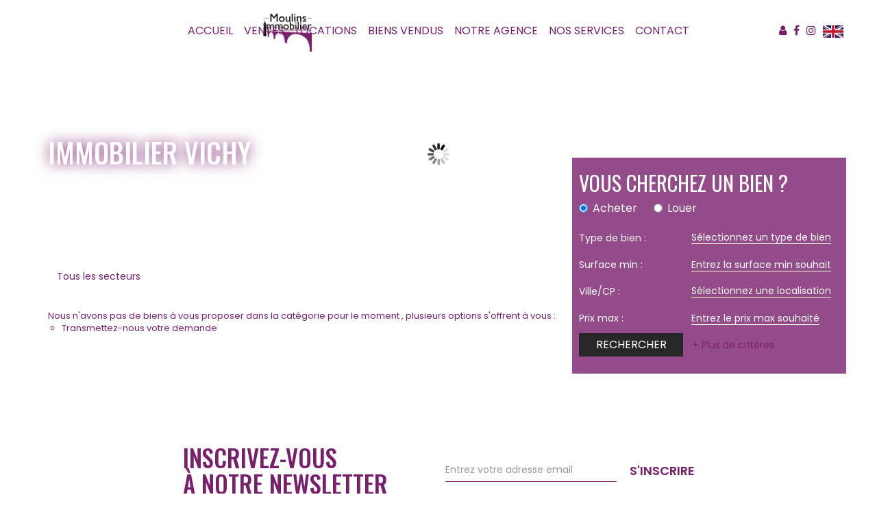

--- FILE ---
content_type: text/html; charset=UTF-8
request_url: https://www.moulinsimmobilier.fr/ville_bien/Vichy_1___/immobilier-vichy.html
body_size: 2329
content:
<!DOCTYPE html>
<html lang="en">
<head>
    <meta charset="utf-8">
    <meta name="viewport" content="width=device-width, initial-scale=1">
    <title></title>
    <style>
        body {
            font-family: "Arial";
        }
    </style>
    <script type="text/javascript">
    window.awsWafCookieDomainList = [];
    window.gokuProps = {
"key":"AQIDAHjcYu/GjX+QlghicBgQ/7bFaQZ+m5FKCMDnO+vTbNg96AEreeKhlQL5RdqfZo1k8DUWAAAAfjB8BgkqhkiG9w0BBwagbzBtAgEAMGgGCSqGSIb3DQEHATAeBglghkgBZQMEAS4wEQQML0g6ftK4WPadBOCdAgEQgDscEGbFH79IadI+fz9h6ZNBFgNKz84/JKcfpY3B71Q1RTb/qzCHOIz3/cGqD5FCl7PffQ9DSm8I51YLQQ==",
          "iv":"CgAHfiJh1AAABq8D",
          "context":"cDTt98oPTIUBFOh2QFI0Qw9XE2DNBWVX8Ew6iHsyvy7puj1uLg27ypRNwyV+aCQJ4grABDUb5sN5pWOI5PTVz7/PQhTy1/ByK/wLYSs3As9vafdQgcXLzyDv8aVAJtE4O2ilAgw/i9qshslSNOXjybwSGB3bFRUPUD1sbCnAR0jRid6MvUC1AHeneS1bcS9IN+5VSeZsxkL73MHVrPkQjOMwn+6BEk4uIA+8Q6y9GZRFZlPh1AxsnttFIK5mWtMBas/XdcsMfqdTeTYElHKLXySEZw8J44aZ/[base64]/6GuWBpCI7vNQQ2KkzBMvTR0RzfNJbZJSOmgM8nxdBF6PmZLYAVljfndqelHylxXpsgrl+D2oMneOQcqSkqpa40UpGdp4OGr5y2pSIbCHbT9D/VZr7Ox5WQSPoZfPGTjKDOmM7AWAPINOuMLyfBtqapjvkNn6czBEC5pjHaOmA3WBQ3dlLzpIfQQ=="
};
    </script>
    <script src="https://7813e45193b3.47e58bb0.eu-west-3.token.awswaf.com/7813e45193b3/28fa1170bc90/1cc501575660/challenge.js"></script>
</head>
<body>
    <div id="challenge-container"></div>
    <script type="text/javascript">
        AwsWafIntegration.saveReferrer();
        AwsWafIntegration.checkForceRefresh().then((forceRefresh) => {
            if (forceRefresh) {
                AwsWafIntegration.forceRefreshToken().then(() => {
                    window.location.reload(true);
                });
            } else {
                AwsWafIntegration.getToken().then(() => {
                    window.location.reload(true);
                });
            }
        });
    </script>
    <noscript>
        <h1>JavaScript is disabled</h1>
        In order to continue, we need to verify that you're not a robot.
        This requires JavaScript. Enable JavaScript and then reload the page.
    </noscript>
</body>
</html>

--- FILE ---
content_type: text/css
request_url: https://www.moulinsimmobilier.fr/templates/template_dumas/catalog/css/home.css
body_size: 6388
content:
.clearfix {
  *zoom: 1;
}
.clearfix:before,
.clearfix:after {
  display: table;
  content: "";
  line-height: 0;
}
.clearfix:after {
  clear: both;
}
.hide-text {
  font: 0/0 a;
  color: transparent;
  text-shadow: none;
  background-color: transparent;
  border: 0;
}
.input-block-level {
  display: block;
  width: 100%;
  min-height: 30px;
  -webkit-box-sizing: border-box;
  -moz-box-sizing: border-box;
  box-sizing: border-box;
}
@font-face {
  font-family: 'Glyphicons Halflings';
  src: url('../../catalog/scripts/bootstrap-3/fonts/glyphicons-halflings-regular.woff') format('woff');
}
#header {
  float: left;
  width: 100%;
  position: relative;
}
#header .header-menu {
  position: fixed;
  top: 0;
  left: 0;
  width: 100%;
  background-color: var(--color-bg);
  z-index: 10;
}
#header .header-menu a {
  text-decoration: none;
}
#header .header-menu .menu-desktop {
  display: unset;
}
#header .header-menu .logo-header,
#header .header-menu .menu,
#header .header-menu .reseaux-sociaux {
  float: left;
  height: 100%;
  text-align: center;
}
#header .header-menu .logo-header .list-links,
#header .header-menu .menu .list-links,
#header .header-menu .reseaux-sociaux .list-links {
  list-style: none;
  padding: 0;
  margin: 0;
  display: flex;
  justify-content: center;
  align-items: center;
  height: 100%;
}
#header .header-menu .logo-header .list-links li,
#header .header-menu .menu .list-links li,
#header .header-menu .reseaux-sociaux .list-links li {
  padding: 0 8px;
  text-transform: uppercase;
  position: relative;
}
#header .header-menu .logo-header .list-links li a,
#header .header-menu .menu .list-links li a,
#header .header-menu .reseaux-sociaux .list-links li a {
  font-size: 16px;
}
#header .header-menu .logo-header .list-links li a .fa,
#header .header-menu .menu .list-links li a .fa,
#header .header-menu .reseaux-sociaux .list-links li a .fa {
  font-size: 1em;
}
#header .header-menu .logo-header .list-links li a:hover,
#header .header-menu .menu .list-links li a:hover,
#header .header-menu .reseaux-sociaux .list-links li a:hover,
#header .header-menu .logo-header .list-links li a:focus,
#header .header-menu .menu .list-links li a:focus,
#header .header-menu .reseaux-sociaux .list-links li a:focus,
#header .header-menu .logo-header .list-links li a a.active,
#header .header-menu .menu .list-links li a a.active,
#header .header-menu .reseaux-sociaux .list-links li a a.active {
  text-shadow: 0px 0px 0.8px var(--color-2);
}
#header .header-menu .logo-header .list-links li a img,
#header .header-menu .menu .list-links li a img,
#header .header-menu .reseaux-sociaux .list-links li a img {
  height: 2.5rem;
  width: 2.5rem;
}
#header .header-menu .logo-header .list-links li a img.logo-lang,
#header .header-menu .menu .list-links li a img.logo-lang,
#header .header-menu .reseaux-sociaux .list-links li a img.logo-lang {
  height: auto;
  width: 30px;
}
#header .header-menu .logo-header .list-links li > ul,
#header .header-menu .menu .list-links li > ul,
#header .header-menu .reseaux-sociaux .list-links li > ul {
  display: none;
}
#header .header-menu .logo-header .list-links li:hover > ul,
#header .header-menu .menu .list-links li:hover > ul,
#header .header-menu .reseaux-sociaux .list-links li:hover > ul,
#header .header-menu .logo-header .list-links li:focus > ul,
#header .header-menu .menu .list-links li:focus > ul,
#header .header-menu .reseaux-sociaux .list-links li:focus > ul,
#header .header-menu .logo-header .list-links li.active > ul,
#header .header-menu .menu .list-links li.active > ul,
#header .header-menu .reseaux-sociaux .list-links li.active > ul {
  display: block;
}
#header .header-menu .logo-header .list-links li ul,
#header .header-menu .menu .list-links li ul,
#header .header-menu .reseaux-sociaux .list-links li ul {
  list-style: none;
  margin: 0;
  padding: 0;
}
#header .header-menu .logo-header .list-links li ul li,
#header .header-menu .menu .list-links li ul li,
#header .header-menu .reseaux-sociaux .list-links li ul li {
  text-align: left;
  background-color: var(--color-2-80);
  padding: 5px 8px;
  text-transform: initial;
  -webkit-transition: all 0.3s ease;
  -moz-transition: all 0.3s ease;
  -ms-transition: all 0.3s ease;
  -o-transition: all 0.3s ease;
  transition: all 0.3s ease;
}
#header .header-menu .logo-header .list-links li ul li a,
#header .header-menu .menu .list-links li ul li a,
#header .header-menu .reseaux-sociaux .list-links li ul li a {
  white-space: nowrap;
  color: var(--color-btn);
  -webkit-transition: all 0.3s ease;
  -moz-transition: all 0.3s ease;
  -ms-transition: all 0.3s ease;
  -o-transition: all 0.3s ease;
  transition: all 0.3s ease;
}
#header .header-menu .logo-header .list-links li ul li:hover,
#header .header-menu .menu .list-links li ul li:hover,
#header .header-menu .reseaux-sociaux .list-links li ul li:hover,
#header .header-menu .logo-header .list-links li ul li:focus,
#header .header-menu .menu .list-links li ul li:focus,
#header .header-menu .reseaux-sociaux .list-links li ul li:focus,
#header .header-menu .logo-header .list-links li ul li.active,
#header .header-menu .menu .list-links li ul li.active,
#header .header-menu .reseaux-sociaux .list-links li ul li.active {
  background-color: var(--color-btn);
}
#header .header-menu .logo-header .list-links li ul li:hover > a,
#header .header-menu .menu .list-links li ul li:hover > a,
#header .header-menu .reseaux-sociaux .list-links li ul li:hover > a,
#header .header-menu .logo-header .list-links li ul li:focus > a,
#header .header-menu .menu .list-links li ul li:focus > a,
#header .header-menu .reseaux-sociaux .list-links li ul li:focus > a,
#header .header-menu .logo-header .list-links li ul li.active > a,
#header .header-menu .menu .list-links li ul li.active > a,
#header .header-menu .reseaux-sociaux .list-links li ul li.active > a {
  color: var(--color-2);
}
#header .header-menu .logo-header .list-links > li > ul,
#header .header-menu .menu .list-links > li > ul,
#header .header-menu .reseaux-sociaux .list-links > li > ul {
  position: absolute;
  top: 100%;
  left: 0;
}
#header .header-menu .logo-header .list-links > li > ul li > ul,
#header .header-menu .menu .list-links > li > ul li > ul,
#header .header-menu .reseaux-sociaux .list-links > li > ul li > ul {
  position: absolute;
  top: 0;
  right: 100%;
}
#header .header-menu .logo-header,
#header .header-menu .reseaux-sociaux {
  width: 15%;
}
#header .header-menu .reseaux-sociaux .list-links li {
  padding: 0 5px;
}
#header .header-menu .logo-header .logo-main {
  height: 100%;
  padding: 10px;
  object-fit: contain;
  -o-object-fit: contain;
  object-position: center;
  -o-object-position: center;
}
#header .header-menu .menu {
  width: 70%;
}
#header .header-menu #menu_mobile {
  height: 0;
  overflow: hidden;
  position: absolute;
  top: 100%;
  left: 0;
  padding: 0;
  width: 100%;
  background: var(--color-3);
  padding: 0 20px;
  -webkit-transition: all 0.3s ease;
  -moz-transition: all 0.3s ease;
  -ms-transition: all 0.3s ease;
  -o-transition: all 0.3s ease;
  transition: all 0.3s ease;
}
#header .header-menu #menu_mobile.menu-burger {
  left: auto;
  right: 0;
  width: 20%;
}
#header .header-menu #menu_mobile .menu {
  height: auto;
  width: 100%;
}
#header .header-menu #menu_mobile .menu .list-links {
  flex-direction: column;
  justify-content: center;
}
#header .header-menu #menu_mobile .menu .list-links li {
  padding: 8px 0;
  width: 100%;
}
#header .header-menu #menu_mobile .menu .list-links li a {
  font-size: 16px;
}
#header .header-menu #menu_mobile .menu .list-links > li > ul {
  position: relative;
  display: block;
  top: 0;
}
#header .header-menu #menu_mobile .menu .list-links > li > ul li {
  background: transparent;
  text-align: center;
  padding: 3px 0;
}
#header .header-menu #menu_mobile .menu .list-links > li > ul li a {
  color: var(--color-1);
  font-size: 13px;
}
#header .header-menu #menu_mobile .menu .list-links > li > ul li > ul {
  position: relative;
  display: block;
  top: 0;
  left: 0;
  right: 0;
}
#header .header-menu #menu_mobile .reseaux-sociaux {
  height: auto;
  padding: 15px 0;
  width: 100%;
}
#header .header-menu #menu_mobile .reseaux-sociaux .list-links {
  justify-content: center;
}
#header .header-menu #menu_mobile .reseaux-sociaux .list-links li a {
  font-size: 16px;
}
#header .header-menu #menu_mobile .reseaux-sociaux .list-links li a .logo-lang {
  width: 30px;
}
#header .header-menu #menu_mobile.active {
  padding: 20px;
  overflow: auto;
}
#header #box_slider_header {
  float: left;
  width: 100%;
  height: 270px;
  position: relative;
  display: flex;
  justify-content: center;
  align-items: center;
}
#header #box_slider_header #video_header {
  height: 100%;
  width: 100%;
  position: absolute;
  top: 0;
  z-index: -1;
  left: 0;
  object-fit: cover;
  -o-object-fit: cover;
  object-position: center;
  -o-object-position: center;
}
#header #box_slider_header .slider-top {
  height: 100%;
  width: 100%;
  position: absolute;
  top: 0;
  z-index: -2;
  left: 0;
}
#header #box_slider_header .slider-top .bx-wrapper {
  height: 100%;
  margin: 0;
}
#header #box_slider_header .slider-top .bx-wrapper .bx-viewport {
  -moz-box-shadow: none;
  -webkit-box-shadow: none;
  box-shadow: none;
  border: 0;
  left: 0;
  background: transparent;
  height: 100% !important;
  min-height: 100%;
  max-height: 100%;
}
#header #box_slider_header .slider-top .bx-wrapper .bx-viewport #slider_header {
  height: 100%;
}
#header #box_slider_header .slider-top .bx-wrapper .bx-viewport #slider_header .slider-item {
  height: 100%;
}
#header #box_slider_header .slider-top .bx-wrapper .bx-viewport #slider_header .slider-item img {
  height: 100%;
  width: 100%;
  object-fit: cover;
  -o-object-fit: cover;
  object-position: center;
  -o-object-position: center;
}
#header #box_slider_header .header-home {
  float: left;
  width: 100%;
}
#header #box_slider_header .header-home .left-bloc {
  float: left;
  width: 60%;
  color: var(--color-titre);
}
#header #box_slider_header .header-home .left-bloc h1 {
  float: left;
  width: 100%;
  margin-top: 0;
  margin-bottom: 10px;
  font-size: 80px;
  font-family: var(--font-2);
  font-weight: 400;
  text-transform: uppercase;
  position: relative;
  text-shadow: 0 0px 20px var(--color-1-60);
}
#header #box_slider_header .header-home .left-bloc h2 {
  float: left;
  width: 100%;
  font-weight: 400;
  margin-top: 0;
  margin-bottom: 20px;
  text-shadow: 0 0px 20px var(--color-1-60);
}
#header #box_slider_header .header-home .left-bloc .opinion-system,
#header #box_slider_header .header-home .left-bloc .meilleur-agent {
  display: inline-block;
  width: 180px;
  vertical-align: middle;
  margin-right: 15px;
}
#header #box_slider_header .header-home .right-bloc {
  float: left;
  width: 40%;
  padding-left: 20px;
}
#header #box_slider_header .box-search-inter {
  position: absolute;
  right: -10px;
  width: 400px;
  top: 60%;
  z-index: 1;
}
#header .menu-mobile {
  width: 50%;
  height: 100%;
  float: left;
  padding: 10px;
}
#header .menu-mobile.menu-burger {
  width: 85%;
  text-transform: uppercase;
  font-size: 16px;
}
#header .menu-mobile.menu-burger #burger_mobile {
  width: 130px;
}
#header .menu-mobile.menu-burger #burger_mobile:hover {
  cursor: pointer;
}
#header .menu-mobile.menu-burger #burger_mobile .square-burger {
  margin-left: 22px;
}
#header .menu-mobile #burger_mobile {
  float: right;
  height: 100%;
  width: 60px;
  padding: 5px;
  display: flex;
  align-items: center;
  justify-content: center;
}
#header .menu-mobile #burger_mobile .square-burger {
  height: 50px;
  max-height: 100%;
  width: 100%;
  display: grid;
  grid-template-columns: 33% 33% 33%;
  padding: 6px;
  cursor: pointer;
}
#header .menu-mobile #burger_mobile .square-burger span {
  height: 40%;
  width: 40%;
  margin-left: 30%;
  margin-top: 30%;
  display: block;
  background-color: var(--color-1);
  position: relative;
  -webkit-transition: all 0.3s ease;
  -moz-transition: all 0.3s ease;
  -ms-transition: all 0.3s ease;
  -o-transition: all 0.3s ease;
  transition: all 0.3s ease;
}
#header .menu-mobile #burger_mobile .square-burger span:nth-of-type(even) {
  background-color: var(--color-2);
}
#header .menu-mobile #burger_mobile .square-burger span:nth-child(1),
#header .menu-mobile #burger_mobile .square-burger span:nth-child(7) {
  top: 0;
  left: 0;
}
#header .menu-mobile #burger_mobile .square-burger span:nth-child(3),
#header .menu-mobile #burger_mobile .square-burger span:nth-child(9) {
  top: 0;
  right: 0;
}
#header .menu-mobile #burger_mobile.active .square-burger span:nth-of-type(even) {
  opacity: 0;
}
#header .menu-mobile #burger_mobile.active .square-burger span:nth-child(1),
#header .menu-mobile #burger_mobile.active .square-burger span:nth-child(3),
#header .menu-mobile #burger_mobile.active .square-burger span:nth-child(7),
#header .menu-mobile #burger_mobile.active .square-burger span:nth-child(9) {
  width: 20px;
  height: 25%;
}
#header .menu-mobile #burger_mobile.active .square-burger span:nth-child(1),
#header .menu-mobile #burger_mobile.active .square-burger span:nth-child(9) {
  -moz-transform: rotate(45deg);
  -webkit-transform: rotate(45deg);
  -o-transform: rotate(45deg);
  -ms-transform: rotate(45deg);
  transform: rotate(45deg);
}
#header .menu-mobile #burger_mobile.active .square-burger span:nth-child(3),
#header .menu-mobile #burger_mobile.active .square-burger span:nth-child(7) {
  -moz-transform: rotate(-45deg);
  -webkit-transform: rotate(-45deg);
  -o-transform: rotate(-45deg);
  -ms-transform: rotate(-45deg);
  transform: rotate(-45deg);
}
#header .menu-mobile #burger_mobile.active .square-burger span:nth-child(1) {
  top: 5px;
  left: -3px;
}
#header .menu-mobile #burger_mobile.active .square-burger span:nth-child(3) {
  top: 5px;
  right: 12px;
}
#header .menu-mobile #burger_mobile.active .square-burger span:nth-child(7) {
  top: -5px;
  left: -2px;
}
#header .menu-mobile #burger_mobile.active .square-burger span:nth-child(9) {
  top: -5px;
  right: 13px;
}
.page_home #header #box_slider_header {
  height: 750px;
}
#box_search {
  float: left;
  width: 100%;
}
#box_search .search-form {
  color: var(--color-3);
  float: left;
  width: 100%;
  background-color: var(--color-1-80);
  padding: 20px 30px;
  position: relative;
}
#box_search .search-form h2 {
  float: left;
  width: 100%;
  font-size: 30px;
  margin-top: 0;
  margin-bottom: 10px;
  font-family: var(--font-2);
  font-weight: 400;
  text-transform: uppercase;
}
#box_search .search-form .list-inputs {
  float: left;
  width: 100%;
}
#box_search .search-form .list-inputs .input-search {
  float: left;
  width: 100%;
  margin-bottom: 5px;
}
#box_search .search-form .list-inputs .input-search .text,
#box_search .search-form .list-inputs .input-search .input {
  float: left;
}
#box_search .search-form .list-inputs .input-search .text {
  width: 40%;
  padding: 7px 0px;
}
#box_search .search-form .list-inputs .input-search .input {
  width: 60%;
}
#box_search .search-form .list-inputs .input-search .input select.form-control {
  color: var(--color-3);
  text-decoration: underline;
}
#box_search .search-form .list-inputs .input-search .input select.form-control option {
  color: var(--color-1);
}
#box_search .search-form .list-inputs .input-search .input .form-control {
  border: 0;
  color: var(--color-1);
  font-size: 12px;
}
#box_search .search-form .list-inputs .input-search .input .form-control:focus {
  outline: 0;
  -webkit-box-shadow: none;
  box-shadow: none;
}
#box_search .search-form .list-inputs .input-search .input .form-control[type="text"] {
  color: var(--color-3);
}
#box_search .search-form .list-inputs .input-search .input .form-control[type="text"]::placeholder {
  color: var(--color-3);
  text-decoration: underline;
  text-underline-position: under;
}
#box_search .search-form .list-inputs .input-search .input .form-control.bootstrap-select > .btn {
  padding: 6px 12px;
}
#box_search .search-form .list-inputs .input-search .input .form-control.bootstrap-select > .btn .caret {
  display: none;
}
#box_search .search-form .list-inputs .input-search .input .form-control.bootstrap-select > .btn .filter-option {
  color: var(--color-3);
  font-size: 12px;
  text-decoration: underline;
  text-underline-position: under;
}
#box_search .search-form .list-inputs .input-search .input .form-control.bootstrap-select .dropdown-menu li span {
  float: unset;
  padding: 0;
  width: auto;
}
#box_search .search-form .list-inputs .input-search .radio-inline {
  font-size: 16px;
  margin-bottom: 10px;
}
#box_search .search-form .list-inputs .input-search .radio-inline:not(:last-child) {
  margin-right: 10px;
}
#box_search .search-form .list-inputs .input-search.input-submit .submit-button,
#box_search .search-form .list-inputs .input-search.input-submit .more-criteria {
  display: inline-block;
  vertical-align: middle;
}
#box_search .search-form .list-inputs .input-search.input-submit .submit-button {
  width: 40%;
  text-transform: uppercase;
  font-size: 16px;
  margin-right: 10px;
}
#box_search .search-form .list-inputs .input-search.input-submit .submit-button:hover,
#box_search .search-form .list-inputs .input-search.input-submit .submit-button:focus,
#box_search .search-form .list-inputs .input-search.input-submit .submit-button.active {
  background-color: var(--color-3);
  color: var(--color-1);
}
#box_search .search-form .list-inputs .input-search.input-submit .more-criteria {
  cursor: pointer;
}
#box_search .search-form .list-toggle-inputs {
  display: none;
  position: absolute;
  top: 100%;
  left: 0;
  z-index: 1;
  min-width: 100%;
}
#box_search .search-form .list-toggle-inputs .list-inputs {
  background-color: var(--color-1-80);
  padding: 0 30px 30px;
}
.entry-header .page-header {
  border: 0;
  margin: 0;
  padding: 0;
  text-transform: uppercase;
  color: var(--color-titre);
  text-shadow: 0 0px 20px var(--color-1);
  font-family: var(--font-2);
  font-size: 40px;
}
.entry-header .page-header::after {
  content: ' ';
  display: block;
  height: 50px;
  width: 400px;
  float: right;
}
.breadcrumb {
  background: transparent;
  margin-bottom: 0;
  padding-left: 0;
  font-size: 12px;
}
.breadcrumb > li {
  vertical-align: middle;
}
.breadcrumb > li + li:before {
  padding: 0 3px;
  content: "\007c";
}
body {
  color: var(--color-1);
  font-size: 14px;
  font-family: var(--font-1);
  background-color: var(--color-bg);
}
#box_home_content {
  float: left;
  width: 100%;
  margin-bottom: 120px;
}
#box_home_content [class^="box-content-"] {
  float: left;
  width: 100%;
  position: relative;
}
#box_home_content [class^="box-content-"] .visuel-box {
  position: relative;
}
#box_home_content [class^="box-content-"] .visuel-box img {
  height: 100%;
  width: 100%;
  object-fit: cover;
  -o-object-fit: cover;
  object-position: center;
  -o-object-position: center;
}
#box_home_content [class^="box-content-"] .text-box {
  position: absolute;
  padding: 40px 50px 80px;
  max-width: 100%;
  background-color: var(--color-3);
  width: 500px;
}
#box_home_content [class^="box-content-"] .text-box h2 {
  float: left;
  width: 100%;
  text-transform: uppercase;
  margin-top: 0;
  margin-bottom: 20px;
  font-size: 30px;
  font-family: var(--font-2);
  line-height: 1.2em;
}
#box_home_content [class^="box-content-"] .text-box .content {
  float: left;
  width: 100%;
  font-size: 16px;
}
#box_home_content [class^="box-content-"] .text-box .link-box {
  position: absolute;
  bottom: 30px;
  right: -30px;
}
#box_home_content [class^="box-content-"] .text-box .link-box .btn.btn-primary {
  text-transform: uppercase;
  padding: 10px 20px;
}
#box_home_content .box-content-1 .visuel-box {
  width: 50%;
  display: block;
  margin: auto;
  max-width: 100%;
}
#box_home_content .box-content-1 .text-box {
  top: -90px;
  left: -70px;
}
#box_home_content .box-content-1 .text-box #box_jestimmo .jestimo_label img {
  width: 40px;
  height: auto;
  margin-right: 7px;
}
#box_home_content .box-content-2 .visuel-box {
  float: left;
  width: 100%;
  height: 700px;
}
#box_home_content .box-content-2 .text-box {
  top: -70px;
  right: 20%;
}
#box_home_content .box-content-3 {
  margin-bottom: 20px;
}
#box_home_content .box-content-3 .visuel-box {
  margin-top: -70px;
  width: 60%;
  display: block;
  margin: auto;
  max-width: 100%;
}
#box_home_content .box-content-3 .text-box {
  bottom: -90px;
  left: 70px;
  padding: 40px;
}
#box_home_content .box-content-3 .text-box .link-box {
  top: calc(100% - 30px);
}
#box_home_selection {
  float: left;
  width: 100%;
  position: relative;
  margin-bottom: 30px;
}
#box_home_selection h2 {
  float: left;
  width: 100%;
  margin-top: 0;
  text-align: center;
  font-family: var(--font-2);
  line-height: 1em;
  margin-bottom: 30px;
  text-transform: uppercase;
  font-size: 40px;
}
#box_home_selection .container-slider-selection {
  float: left;
  width: 100%;
  margin-bottom: 30px;
}
#box_home_selection .container-slider-selection .bx-wrapper {
  min-width: 100%;
  margin: 0;
}
#box_home_selection .container-slider-selection .bx-wrapper .bx-viewport {
  -moz-box-shadow: none;
  -webkit-box-shadow: none;
  box-shadow: none;
  border: 0;
  left: 0;
  background: transparent;
}
#box_home_selection .container-slider-selection #slider_selection .item-slider .cell-product {
  float: left;
  width: 100%;
  position: relative;
  margin-bottom: 40px;
}
#box_home_selection .container-slider-selection #slider_selection .item-slider .cell-product a {
  text-decoration: none;
}
#box_home_selection .container-slider-selection #slider_selection .item-slider .cell-product:hover .infos-product,
#box_home_selection .container-slider-selection #slider_selection .item-slider .cell-product:focus .infos-product,
#box_home_selection .container-slider-selection #slider_selection .item-slider .cell-product.active .infos-product {
  padding-bottom: 40px;
}
#box_home_selection .container-slider-selection #slider_selection .item-slider .cell-product:hover .infos-product .product-name,
#box_home_selection .container-slider-selection #slider_selection .item-slider .cell-product:focus .infos-product .product-name,
#box_home_selection .container-slider-selection #slider_selection .item-slider .cell-product.active .infos-product .product-name,
#box_home_selection .container-slider-selection #slider_selection .item-slider .cell-product:hover .infos-product .product-localisation,
#box_home_selection .container-slider-selection #slider_selection .item-slider .cell-product:focus .infos-product .product-localisation,
#box_home_selection .container-slider-selection #slider_selection .item-slider .cell-product.active .infos-product .product-localisation {
  color: var(--color-2);
}
#box_home_selection .container-slider-selection #slider_selection .item-slider .cell-product .photo-product {
  height: 320px;
  width: 100%;
  position: relative;
}
#box_home_selection .container-slider-selection #slider_selection .item-slider .cell-product .photo-product .photo {
  height: 100%;
  width: 100%;
  object-fit: cover;
  -o-object-fit: cover;
  object-position: center;
  -o-object-position: center;
}
#box_home_selection .container-slider-selection #slider_selection .item-slider .cell-product .photo-product .btn-selection {
  position: absolute;
  top: 10px;
  right: 10px;
  font-size: 25px;
}
#box_home_selection .container-slider-selection #slider_selection .item-slider .cell-product .photo-product .picto-product {
  position: absolute;
  left: 0;
  top: 10px;
  padding: 5px 10px;
  color: var(--color-btn);
  background-color: var(--color-2);
  font-family: var(--font-2);
  text-transform: uppercase;
}
#box_home_selection .container-slider-selection #slider_selection .item-slider .cell-product .infos-product {
  position: absolute;
  bottom: -30px;
  left: 20px;
  background-color: var(--color-3);
  padding: 10px 20px;
  max-width: calc(90% - 20px);
  -webkit-transition: all 0.3s ease;
  -moz-transition: all 0.3s ease;
  -ms-transition: all 0.3s ease;
  -o-transition: all 0.3s ease;
  transition: all 0.3s ease;
}
#box_home_selection .container-slider-selection #slider_selection .item-slider .cell-product .infos-product .product-name {
  font-family: var(--font-2);
  color: var(--color-1);
  font-size: 25px;
  margin-bottom: 5px;
  white-space: nowrap;
  overflow: hidden;
  text-overflow: ellipsis;
}
#box_home_selection .container-slider-selection #slider_selection .item-slider .cell-product .infos-product .product-localisation {
  margin-bottom: 5px;
}
#box_home_selection .container-slider-selection #slider_selection .item-slider .cell-product .infos-product .product-price {
  color: var(--color-2);
  font-size: 16px;
  font-weight: 500;
}
#box_home_selection .controls-slider-selection {
  position: absolute;
  bottom: 0;
  right: 5%;
}
#box_home_selection .controls-slider-selection .btn-prev,
#box_home_selection .controls-slider-selection .btn-next {
  display: inline-block;
  vertical-align: middle;
  margin-left: 10px;
  font-size: 25px;
  cursor: pointer;
  color: var(--color-1);
}
#box_home_selection .controls-slider-selection .btn-prev .fa,
#box_home_selection .controls-slider-selection .btn-next .fa {
  line-height: 1em;
}
#box_home_selection .link-selection {
  float: left;
  width: 100%;
  text-align: center;
}
#box_home_selection .link-selection .btn.btn-primary {
  text-transform: uppercase;
}
#box_newsletter {
  float: left;
  width: 100%;
  text-align: center;
  padding: 30px 15px;
}
#box_newsletter h2,
#box_newsletter .col-email,
#box_newsletter .btn-submit {
  display: inline-block;
  vertical-align: middle;
}
#box_newsletter h2 {
  margin: 0;
  text-align: left;
  margin-right: 80px;
  text-transform: uppercase;
  font-family: var(--font-2);
  font-size: 35px;
}
#box_newsletter .col-email {
  margin-right: 15px;
}
#box_newsletter .col-email .alert {
  margin-bottom: 10px;
  padding: 8px 10px;
}
#box_newsletter .col-email input[type="text"] {
  width: 250px;
  border: 0;
  color: var(--color-1);
  padding: 0;
  border-bottom: 1px solid var(--color-1);
}
#box_newsletter .btn-submit {
  cursor: pointer;
  text-transform: uppercase;
  font-weight: 600;
  font-size: 18px;
  -webkit-transition: all 0.3s ease;
  -moz-transition: all 0.3s ease;
  -ms-transition: all 0.3s ease;
  -o-transition: all 0.3s ease;
  transition: all 0.3s ease;
}
#box_newsletter .btn-submit:hover,
#box_newsletter .btn-submit:focus,
#box_newsletter .btn-submit.active {
  color: var(--color-2);
}
#box_newsletter .mentions-rgpd {
  font-size: 10px;
  margin-top: 15px;
}
a {
  color: var(--color-1);
  -webkit-transition: all 0.3s ease;
  -moz-transition: all 0.3s ease;
  -ms-transition: all 0.3s ease;
  -o-transition: all 0.3s ease;
  transition: all 0.3s ease;
}
a:hover,
a:focus,
a a.active {
  color: var(--color-2);
}
.btn.btn-primary {
  background-color: var(--color-2);
  color: var(--color-btn);
  border-radius: 0;
  -webkit-transition: all 0.3s ease;
  -moz-transition: all 0.3s ease;
  -ms-transition: all 0.3s ease;
  -o-transition: all 0.3s ease;
  transition: all 0.3s ease;
  border: 0;
}
.btn.btn-primary:hover,
.btn.btn-primary:focus,
.btn.btn-primary.active {
  background-color: var(--color-btn);
  color: var(--color-2);
}
::selection {
  background-color: var(--color-1);
  color: var(--color-3);
}
::-moz-selection {
  background-color: var(--color-1);
  color: var(--color-3);
}
.form-control {
  background: transparent;
  border-radius: 0;
  -webkit-box-shadow: none;
  box-shadow: none;
  color: var(--color-1);
}
.form-control.bootstrap-select {
  border-radius: 0;
}
.form-control.bootstrap-select.open > .btn {
  background-color: transparent;
  border: 0;
}
.form-control.bootstrap-select > .btn {
  border-radius: 0;
  background: transparent;
  border: 0;
}
.form-control > option {
  background-color: var(--color-bg);
}
.page_products_print .contain_title img {
  object-fit: contain;
  -o-object-fit: contain;
  object-position: left;
  -o-object-position: left;
}
#box_home_temoignages {
  padding: 100px 0;
  margin-bottom: 30px;
  float: left;
  width: 100%;
  position: relative;
  background-color: var(--color-3);
}
#box_home_temoignages .visuel-temoignages {
  position: absolute;
  top: 50%;
  left: 50%;
  transform: translate(-50%, -50%);
}
#box_home_temoignages .visuel-temoignages.container {
  height: 160%;
  width: 75vw;
}
#box_home_temoignages .visuel-temoignages img {
  height: 100%;
  width: 100%;
  object-fit: cover;
  -o-object-fit: cover;
  object-position: center;
  -o-object-position: center;
}
#box_home_temoignages .iframe-temoignages {
  display: none;
}
#box_home_temoignages .container {
  display: flex;
  flex-direction: column;
  align-items: center;
}
#box_home_temoignages .container .row {
  display: flex;
  min-height: 440px;
  width: 85vw;
  align-items: center;
  flex-direction: column;
  justify-content: space-between;
}
#box_home_temoignages .container .row::before,
#box_home_temoignages .container .row::after {
  display: unset;
  content: unset;
}
#box_home_temoignages h2 {
  font-size: 30px;
  font-weight: 400;
  margin-bottom: 40px;
  display: block;
  text-align: center;
}
#box_home_temoignages .container-slider-temoignages {
  float: left;
  width: 100%;
}
#box_home_temoignages .container-slider-temoignages .bx-wrapper {
  width: 100%;
  max-width: 100% !important;
  margin: 0;
}
#box_home_temoignages .container-slider-temoignages .bx-wrapper .bx-viewport {
  -moz-box-shadow: none;
  -webkit-box-shadow: none;
  box-shadow: none;
  border: 0;
  left: 0;
  background: transparent;
}
#box_home_temoignages .container-slider-temoignages #slider_temoignages .item-slider {
  background: var(--color-3) 0% 0% no-repeat padding-box;
  box-shadow: 0px 13px 36px #00000014;
}
#box_home_temoignages .container-slider-temoignages #slider_temoignages .item-slider .commentaire {
  display: flex;
  min-height: 207px;
  flex-direction: column;
  justify-content: space-between;
  float: left;
  width: 100%;
  font-size: 18px;
  padding: 25px 45px;
}
#box_home_temoignages .container-slider-temoignages #slider_temoignages .item-slider .commentaire .header-comment {
  display: flex;
  justify-content: space-between;
}
#box_home_temoignages .container-slider-temoignages #slider_temoignages .item-slider .commentaire .header-comment .auteur {
  color: var(--color-1);
  text-transform: uppercase;
  font: normal normal medium 18px/26px inherit;
}
#box_home_temoignages .container-slider-temoignages #slider_temoignages .item-slider .commentaire .header-comment img {
  display: inline-block;
}
#box_home_temoignages .container-slider-temoignages #slider_temoignages .item-slider .commentaire .comment {
  position: relative;
  line-height: 1.4em;
  font-weight: 600;
}
#box_home_temoignages .container-slider-temoignages #slider_temoignages .item-slider .commentaire .footer-comment {
  justify-content: space-between;
  display: flex;
}
#box_home_temoignages .container-slider-temoignages #slider_temoignages .item-slider .commentaire .footer-comment .OS-rating {
  display: flex;
  align-items: center;
}
#box_home_temoignages .container-slider-temoignages #slider_temoignages .item-slider .commentaire .footer-comment .OS-rating .comment-OS-logo {
  display: inline-block;
  height: 1em;
  width: 1em;
}
#box_home_temoignages .container-slider-temoignages #slider_temoignages .item-slider .commentaire .footer-comment .OS-rating .rate {
  padding: 0 10px;
}
#box_home_temoignages .container-slider-temoignages #slider_temoignages .item-slider .commentaire .footer-comment .OS-rating .stars {
  display: flex;
  align-items: center;
}
#box_home_temoignages .container-slider-temoignages #slider_temoignages .item-slider .commentaire .footer-comment .OS-rating .stars [class*="star-"] {
  width: 20px;
}
#box_home_temoignages .row-bottom-temoignages {
  display: flex;
  align-items: center;
  flex-direction: column;
}
#box_home_temoignages .row-bottom-temoignages .col-left .btn-survey {
  display: inline-block;
  padding: 8px 10px;
}
#box_home_temoignages .row-bottom-temoignages .col-left .btn-survey a {
  text-transform: uppercase;
}
#box_home_temoignages .row-bottom-temoignages .col-right .controls-slider-temoignages {
  display: flex;
}
#box_home_temoignages .row-bottom-temoignages .col-right .controls-slider-temoignages .btn-control {
  display: inline-block;
  width: 60px;
  padding: 20px;
  border-radius: 5px;
  cursor: pointer;
  -webkit-transition: all 0.3s ease;
  -moz-transition: all 0.3s ease;
  -ms-transition: all 0.3s ease;
  -o-transition: all 0.3s ease;
  transition: all 0.3s ease;
}
#box_home_temoignages .row-bottom-temoignages .col-right .controls-slider-temoignages .btn-control svg {
  height: 100%;
  width: 100%;
}
#box_home_temoignages .row-bottom-temoignages .col-right .controls-slider-temoignages .btn-prev,
#box_home_temoignages .row-bottom-temoignages .col-right .controls-slider-temoignages .btn-next {
  padding: 0;
}
#box_home_temoignages .row-bottom-temoignages .col-right .controls-slider-temoignages .btn-prev i,
#box_home_temoignages .row-bottom-temoignages .col-right .controls-slider-temoignages .btn-next i {
  font-size: 32px;
}
#box_home_news {
  margin-bottom: 30px;
  padding: 100px 0;
  float: left;
  width: 100%;
  position: relative;
  background-color: #FAFAFA;
}
#box_home_news h2 {
  margin-bottom: 40px;
  display: block;
}
#box_home_news .row::before,
#box_home_news .row::after {
  content: unset;
}
#box_home_news .row .bx-wrapper {
  width: 100%;
  margin-bottom: unset;
  display: flex;
  flex-direction: column;
  align-items: center;
}
#box_home_news .row .bx-wrapper .bx-viewport {
  border: unset !important;
  box-shadow: unset;
}
#box_home_news .row .bx-wrapper .item-slider .box_home_news_link .box_home_news_image {
  height: 348px;
  width: 100%;
}
#box_home_news .row .bx-wrapper .item-slider .box_home_news_link .box_home_news_image img {
  object-fit: cover;
  height: 100%;
  width: 100%;
}
#box_home_news .row .bx-wrapper .item-slider .box_home_news_link .box_home_news_image .news-libelle {
  position: absolute;
  font: normal normal medium 12px/17px Oswald;
  top: 12px;
  background: #363535;
  color: var(--color-3);
  left: 12px;
  padding: 6px 12px;
  text-transform: uppercase;
  letter-spacing: 0px;
}
#box_home_news .row .bx-wrapper .item-slider .box_home_news_link .box_home_news_infos {
  width: 80%;
  height: 40%;
  background-color: #FFFFFF;
  padding: 35px;
  margin: auto;
  transform: translate(0px, -40%);
  overflow: hidden;
}
#box_home_news .row .box_home_actus_footer {
  display: flex;
  align-items: center;
  flex-direction: column;
}
#box_home_news .row .box_home_actus_footer .container-slider-news-home {
  display: flex;
}
#box_home_news .row .box_home_actus_footer .container-slider-news-home .btn-prev,
#box_home_news .row .box_home_actus_footer .container-slider-news-home .btn-next {
  padding: 0;
}
#box_home_news .row .box_home_actus_footer .container-slider-news-home .btn-prev i,
#box_home_news .row .box_home_actus_footer .container-slider-news-home .btn-next i {
  font-size: 32px;
}
#box_home_news .row .box_home_actus_footer .container-slider-news-home .btn-next {
  margin-left: 19px;
}
#footer {
  float: left;
  width: 100%;
  position: relative;
  display: flex;
  align-items: center;
  justify-content: center;
  flex-direction: column;
  background-color: var(--color-1);
  margin-top: 30px;
  padding: 50px 0 20px;
}
#footer,
#footer a {
  color: var(--color-3);
  font-weight: 300;
}
#footer ul {
  list-style: none;
  margin: 0 0 40px;
  padding: 0;
  float: left;
  width: 100%;
}
#footer ul.links-pratiques {
  margin-bottom: 0;
}
#footer ul li {
  margin-bottom: 1px;
  float: left;
  width: 100%;
}
#footer ul li:last-child {
  margin-bottom: 0;
}
#footer ul li ul {
  margin-bottom: 0;
}
#footer ul li.membre-grp {
  margin-top: 10px;
}
#footer ul li.membre-grp img {
  width: 80px;
  max-width: 100%;
}
#footer h3 {
  text-transform: uppercase;
  float: left;
  width: 100%;
  font-family: var(--font-2);
  margin-top: 0;
  line-height: 1em;
  margin-bottom: 20px;
  font-weight: 400;
  font-size: 21px;
}
#footer .container-slider-agence .bx-wrapper {
  height: 100%;
  margin: 0;
}
#footer .container-slider-agence .bx-wrapper .bx-viewport {
  height: 100%;
  min-height: 100%;
  max-height: 100%;
  -moz-box-shadow: none;
  -webkit-box-shadow: none;
  box-shadow: none;
  border: 0;
  left: 0;
  background: transparent;
}
#footer .container-slider-agence .bx-wrapper .bx-viewport #slider_agence_footer .item-agence .desc-agence {
  float: left;
  width: 100%;
  margin-bottom: 40px;
  line-height: 20px;
}
#footer .container-slider-agence .bx-wrapper .bx-viewport #slider_agence_footer .item-agence .coord-agence li .fa {
  margin-right: 10px;
}
@media (max-width: 1299px) {
  #box_home_content [class^="box-content-"] .text-box {
    padding: 30px 30px 50px;
  }
  #box_home_content [class^="box-content-"] .text-box h2 {
    font-size: 30px;
  }
  #box_home_content [class^="box-content-"] .text-box .link-box {
    bottom: 15px;
  }
  #box_home_content .box-content-1 .text-box {
    top: -50px;
    left: -50px;
  }
  #box_home_content .box-content-2 .visuel-box {
    height: 600px;
  }
  #box_home_content .box-content-2 .text-box {
    top: -50px;
    right: 15%;
  }
  #box_home_content .box-content-3 .text-box {
    bottom: -60px;
    left: 50px;
  }
}
@media (max-width: 1199px) {
  #header .header-menu .menu {
    width: 76%;
  }
  #header .header-menu .logo-header,
  #header .header-menu .reseaux-sociaux {
    width: 12%;
  }
  #header .header-menu .menu .list-links li,
  #header .header-menu .reseaux-sociaux .list-links li {
    padding: 0 5px;
  }
  #header .header-menu .menu .list-links li a,
  #header .header-menu .reseaux-sociaux .list-links li a {
    font-size: 14px;
  }
  #header .header-menu #menu_mobile.menu-burger {
    width: 50%;
  }
  #header #box_slider_header .header-home .left-bloc h1 {
    font-size: 65px;
  }
  #header #box_slider_header .header-home .left-bloc,
  #header #box_slider_header .header-home .right-bloc {
    width: 50%;
  }
  #header #box_slider_header .box-search-inter {
    width: 330px;
  }
  #header #box_slider_header .box-search-inter #box_search .search-form h2 {
    font-size: 25px;
  }
  #header #box_slider_header .box-search-inter #box_search .search-form .list-inputs {
    font-size: 13px;
  }
  #header #box_slider_header .box-search-inter #box_search .search-form .list-inputs .input-search.input-submit .submit-button {
    width: auto;
    font-size: 13px;
  }
  #header #box_slider_header .box-search-inter #box_search .search-form .list-inputs .input-search .text {
    width: 35%;
  }
  #header #box_slider_header .box-search-inter #box_search .search-form .list-inputs .input-search .input {
    width: 65%;
  }
  .page_home #header #box_slider_header {
    height: 600px;
  }
  #box_home_content {
    margin-bottom: 60px;
  }
  #box_home_content [class^="box-content-"] .text-box {
    width: 400px;
  }
  #box_home_content .box-content-1 .visuel-box {
    width: 60%;
  }
  #box_home_content .box-content-1 .text-box {
    top: -40px;
    left: -40px;
  }
  #box_home_content .box-content-2 .visuel-box {
    height: 500px;
  }
  #box_home_content .box-content-3 .text-box {
    padding: 30px;
    bottom: -20px;
    left: 30px;
  }
  #box_home_selection .container-slider-selection #slider_selection .item-slider .cell-product .photo-product {
    height: 300px;
  }
  .entry-header .page-header {
    font-size: 50px;
  }
}
@media (min-width: 992px) {
  #box_home_content .box-content-1.container-jestimmo .text-box {
    width: 900px;
  }
}
@media (min-width: 768px) and (max-width: 991px) {
  .box-content-1.container-jestimmo .visuel-box {
    height: 500px !important;
  }
  .box-content-1.container-jestimmo .visuel-box .text-box {
    width: 350px !important;
  }
}
@media (max-width: 991px) {
  #header .header-menu .logo-header {
    width: 20%;
  }
  #header .header-menu .menu,
  #header .header-menu .reseaux-sociaux {
    width: 80%;
  }
  #header .header-menu .menu .list-links,
  #header .header-menu .reseaux-sociaux .list-links {
    justify-content: flex-end;
  }
  #header .header-menu .menu .list-links li a,
  #header .header-menu .reseaux-sociaux .list-links li a {
    font-size: 12px;
    white-space: nowrap;
  }
  #header .header-menu .menu {
    height: 50%;
  }
  #header .header-menu .reseaux-sociaux {
    height: 20%;
  }
  #header .header-menu .menu-mobile.menu-burger {
    width: 80%;
  }
  #header .header-menu #menu_mobile.menu-burger {
    width: 100%;
  }
  #header #box_slider_header .header-home .left-bloc h1 {
    font-size: 50px;
  }
  #header #box_slider_header .header-home .left-bloc h2 {
    font-size: 25px;
  }
  #header #box_slider_header .header-home .left-bloc {
    width: 40%;
  }
  #header #box_slider_header .header-home .right-bloc {
    width: 60%;
  }
  .page_home #header #box_slider_header {
    height: auto;
    padding: 50px 0;
  }
  #box_home_content [class^="box-content-"] .text-box {
    padding: 20px;
    width: 300px;
  }
  #box_home_content [class^="box-content-"] .text-box h2 {
    font-size: 20px;
    margin-bottom: 10px;
  }
  #box_home_content [class^="box-content-"] .text-box .content {
    font-size: 13px;
  }
  #box_home_content [class^="box-content-"] .text-box .link-box {
    position: relative;
    bottom: 0;
    right: 0;
    width: 100%;
    text-align: right;
  }
  #box_home_content .box-content-1 .visuel-box,
  #box_home_content .box-content-3 .visuel-box {
    height: 300px;
  }
  #box_home_content .box-content-2 .visuel-box {
    height: 400px;
  }
  #box_home_selection h2 {
    margin-bottom: 25px;
    font-size: 35px;
  }
  #box_home_selection .container-slider-selection #slider_selection .item-slider .cell-product .photo-product {
    height: 250px;
  }
  #box_home_selection .container-slider-selection #slider_selection .item-slider .cell-product .infos-product .product-name {
    font-size: 20px;
  }
  #box_home_selection .container-slider-selection #slider_selection .item-slider .cell-product .infos-product .product-localisation {
    font-size: 13px;
  }
  #box_home_selection .container-slider-selection #slider_selection .item-slider .cell-product .infos-product .product-price {
    font-size: 14px;
  }
  #box_newsletter {
    padding: 20px 15px;
  }
  #box_newsletter h2 {
    font-size: 25px;
    margin-right: 20px;
  }
  .entry-header .page-header {
    font-size: 45px;
  }
  .entry-header .page-header::after {
    content: ' ';
    width: 330px;
  }
}
@media (max-width: 767px) {
  /*** Biens vendus ***/
  .products_selled .search-form #find_sold {
    margin-top: 40px;
  }
  .products_selled .search-form #find_sold .row-inputs {
    flex-direction: column;
  }
  .products_selled .search-form #find_sold .row-inputs .btn-submit {
    width: 100%;
  }
  .products_selled .search-form #find_sold .row-inputs .btn-submit .btn.btn-primary {
    width: 100%;
  }
  .products_selled .search-form #find_sold .col-input:first-child {
    padding: 0px 0px 4px 0px !important;
  }
  .products_selled .search-form #find_sold .col-input + .col-input:not(:last-child) {
    padding: 4px 0px 4px 0px !important;
  }
  .products_selled .search-form #find_sold .col-input:last-child {
    padding: 4px 0px 0px 0px !important;
  }
  .products_selled .row {
    margin: 0px;
  }
  #header {
    padding-top: 90px;
  }
  #header .header-menu {
    height: 90px;
  }
  #header .header-menu .logo-header {
    width: 50%;
    text-align: left;
  }
  #header .header-menu .logo-header .logo-main {
    max-width: 80vw;
  }
  #header .header-menu .menu-mobile.menu-burger {
    width: 50%;
  }
  #header #box_slider_header {
    height: auto;
    padding: 20px 0;
  }
  #header #box_slider_header .header-home .left-bloc,
  #header #box_slider_header .header-home .right-bloc {
    width: 100%;
    padding: 0;
  }
  #header #box_slider_header .header-home .left-bloc {
    text-align: center;
  }
  #header #box_slider_header .header-home .left-bloc h1 {
    font-size: 35px;
  }
  #header #box_slider_header .header-home .left-bloc h2 {
    font-size: 25px;
  }
  #header #box_slider_header .header-home .left-bloc .opinion-system,
  #header #box_slider_header .header-home .left-bloc .meilleur-agent {
    margin-bottom: 15px;
  }
  #header #box_slider_header .box-search-inter {
    right: 0;
    left: 0;
    position: relative;
    width: 100%;
    top: 0;
  }
  #box_search .search-form {
    padding: 20px;
  }
  #box_search .search-form h2 {
    text-align: center;
    font-size: 25px;
  }
  #box_search .search-form .list-inputs .input-search {
    text-align: center;
  }
  #box_search .search-form .list-inputs .input-search .text,
  #box_search .search-form .list-inputs .input-search .input {
    width: 100%;
  }
  #box_search .search-form .list-inputs .input-search .text {
    padding: 3px 0px;
  }
  #box_search .search-form .list-inputs .input-search .input .form-control {
    text-align: center;
  }
  #box_search .search-form .list-inputs .input-search .input .form-control.bootstrap-select > .btn .filter-option {
    text-align: center;
  }
  #box_search .search-form .list-inputs .input-search.input-submit .submit-btn {
    width: auto;
    display: block;
    margin: auto;
  }
  #box_search .search-form .list-inputs .input-search.input-submit .more-criteria {
    width: 100%;
  }
  .page_home #header #box_slider_header {
    padding: 20px 0 50px;
  }
  #box_home_content {
    margin-bottom: 30px;
  }
  #box_home_content [class^="box-content-"] .text-box {
    padding: 15px;
    width: 50vw;
  }
  #box_home_content [class^="box-content-"] .text-box .link-box .btn.btn-primary {
    padding: 6px 15px;
    font-size: 12px;
  }
  #box_home_content .box-content-1,
  #box_home_content .box-content-2,
  #box_home_content .box-content-3 {
    margin-top: 20px;
  }
  #box_home_content .box-content-1 .visuel-box,
  #box_home_content .box-content-2 .visuel-box,
  #box_home_content .box-content-3 .visuel-box {
    height: auto;
    width: 100%;
    display: inline-block;
    position: relative;
  }
  #box_home_content .box-content-1 .visuel-box > img,
  #box_home_content .box-content-2 .visuel-box > img,
  #box_home_content .box-content-3 .visuel-box > img {
    position: absolute;
    top: 0;
    left: 0;
  }
  #box_home_content .box-content-1 .visuel-box .text-box,
  #box_home_content .box-content-2 .visuel-box .text-box,
  #box_home_content .box-content-3 .visuel-box .text-box {
    position: relative;
    padding: 30px 15px;
    float: left;
    width: 100%;
    left: unset;
    right: unset;
    top: unset;
    bottom: unset;
    background-color: var(--color-3-80);
  }
  #box_home_selection h2 {
    font-size: 25px;
  }
  #box_home_selection .container-slider-selection {
    margin-bottom: 0px;
  }
  #box_home_selection .controls-slider-selection {
    position: relative;
    bottom: 0;
    right: 0;
    float: left;
    width: 100%;
    text-align: center;
  }
  #box_newsletter {
    padding: 15px;
    text-align: center;
  }
  #box_newsletter h2 {
    font-size: 25px;
    margin-right: 0;
    text-align: center;
    width: 100%;
    margin-bottom: 10px;
  }
  #box_newsletter .col-email input[type="text"] {
    width: 200px;
    max-width: 100%;
  }
  #box_newsletter .btn-submit {
    font-size: 15px;
  }
  #footer {
    text-align: center;
    padding: 20px 0;
    margin-top: 20px;
  }
  #footer .bloc-links {
    padding: 20px 0;
  }
  #footer ul {
    margin: 0;
  }
  .entry-header .page-header {
    font-size: 30px;
    margin-bottom: 20px;
    padding: 0 10%;
    text-align: center;
  }
  .entry-header .page-header::after {
    content: ' ';
    display: none;
  }
}
.pos-relative {
  position: relative;
}
.d-none {
  display: none !important;
}
.d-inline {
  display: inline !important;
}
.d-inline-block {
  display: inline-block !important;
}
.d-block {
  display: block !important;
}
.d-table {
  display: table !important;
}
.d-table-row {
  display: table-row !important;
}
.d-table-cell {
  display: table-cell !important;
}
.d-flex {
  display: flex !important;
}
.d-inline-flex {
  display: inline-flex !important;
}
@media (min-width: 576px) {
  .d-sm-none {
    display: none !important;
  }
  .d-sm-inline {
    display: inline !important;
  }
  .d-sm-inline-block {
    display: inline-block !important;
  }
  .d-sm-block {
    display: block !important;
  }
  .d-sm-table {
    display: table !important;
  }
  .d-sm-table-row {
    display: table-row !important;
  }
  .d-sm-table-cell {
    display: table-cell !important;
  }
  .d-sm-flex {
    display: flex !important;
  }
  .d-sm-inline-flex {
    display: inline-flex !important;
  }
}
@media (min-width: 768px) {
  .d-md-none {
    display: none !important;
  }
  .d-md-inline {
    display: inline !important;
  }
  .d-md-inline-block {
    display: inline-block !important;
  }
  .d-md-block {
    display: block !important;
  }
  .d-md-table {
    display: table !important;
  }
  .d-md-table-row {
    display: table-row !important;
  }
  .d-md-table-cell {
    display: table-cell !important;
  }
  .d-md-flex {
    display: flex !important;
  }
  .d-md-inline-flex {
    display: inline-flex !important;
  }
}
@media (min-width: 992px) {
  .d-lg-none {
    display: none !important;
  }
  .d-lg-inline {
    display: inline !important;
  }
  .d-lg-inline-block {
    display: inline-block !important;
  }
  .d-lg-block {
    display: block !important;
  }
  .d-lg-table {
    display: table !important;
  }
  .d-lg-table-row {
    display: table-row !important;
  }
  .d-lg-table-cell {
    display: table-cell !important;
  }
  .d-lg-flex {
    display: flex !important;
  }
  .d-lg-inline-flex {
    display: inline-flex !important;
  }
}
@media (min-width: 1200px) {
  .d-xl-none {
    display: none !important;
  }
  .d-xl-inline {
    display: inline !important;
  }
  .d-xl-inline-block {
    display: inline-block !important;
  }
  .d-xl-block {
    display: block !important;
  }
  .d-xl-table {
    display: table !important;
  }
  .d-xl-table-row {
    display: table-row !important;
  }
  .d-xl-table-cell {
    display: table-cell !important;
  }
  .d-xl-flex {
    display: flex !important;
  }
  .d-xl-inline-flex {
    display: inline-flex !important;
  }
}
@media (min-width: 1600px) {
  .d-xxl-none {
    display: none !important;
  }
  .d-xxl-inline {
    display: inline !important;
  }
  .d-xxl-inline-block {
    display: inline-block !important;
  }
  .d-xxl-block {
    display: block !important;
  }
  .d-xxl-table {
    display: table !important;
  }
  .d-xxl-table-row {
    display: table-row !important;
  }
  .d-xxl-table-cell {
    display: table-cell !important;
  }
  .d-xxl-flex {
    display: flex !important;
  }
  .d-xxl-inline-flex {
    display: inline-flex !important;
  }
}
@media print {
  .d-print-none {
    display: none !important;
  }
  .d-print-inline {
    display: inline !important;
  }
  .d-print-inline-block {
    display: inline-block !important;
  }
  .d-print-block {
    display: block !important;
  }
  .d-print-table {
    display: table !important;
  }
  .d-print-table-row {
    display: table-row !important;
  }
  .d-print-table-cell {
    display: table-cell !important;
  }
  .d-print-flex {
    display: flex !important;
  }
  .d-print-inline-flex {
    display: inline-flex !important;
  }
}
:root {
  --casap-button-bg: var(--color-1);
}
.page_products_info .booking {
  margin-bottom: 1rem;
}
.no-photo {
  background-color: #eee;
  background-size: contain;
  background-image: url('/catalog/images/no-picture.svg');
  background-position: center;
  background-repeat: no-repeat;
}
img.no-photo {
  object-fit: contain !important;
  background-image: none;
}
.item-product img,
.img-actu img,
.agence_img img {
  background-color: #eee;
}


--- FILE ---
content_type: text/css
request_url: https://www.moulinsimmobilier.fr/templates/template_dumas/catalog/css/fiche.css
body_size: 4559
content:
.clearfix {
  *zoom: 1;
}
.clearfix:before,
.clearfix:after {
  display: table;
  content: "";
  line-height: 0;
}
.clearfix:after {
  clear: both;
}
.hide-text {
  font: 0/0 a;
  color: transparent;
  text-shadow: none;
  background-color: transparent;
  border: 0;
}
.input-block-level {
  display: block;
  width: 100%;
  min-height: 30px;
  -webkit-box-sizing: border-box;
  -moz-box-sizing: border-box;
  box-sizing: border-box;
}
@font-face {
  font-family: 'Glyphicons Halflings';
  src: url('../../catalog/scripts/bootstrap-3/fonts/glyphicons-halflings-regular.woff') format('woff');
}
.page_products_info #header {
  margin-bottom: 20px;
}
.page_products_info .product-navigation {
  float: left;
  width: 100%;
}
.page_products_info .product-navigation ul {
  list-style: none;
  padding: 0;
  margin-bottom: 15px;
}
.page_products_info .product-navigation ul li {
  display: inline-block;
  vertical-align: middle;
  font-size: 13px;
  padding: 0 5px;
}
.page_products_info .product-navigation ul li:first-child {
  padding-left: 0;
}
.page_products_info .product-navigation ul li a .fa {
  font-size: 20px;
  line-height: 1em;
}
.page_products_info .product-navigation ul li.inactive a {
  color: var(--color-1-30);
}
.page_products_info .product-tools {
  float: left;
  width: 100%;
}
.page_products_info .product-tools ul {
  float: left;
  width: 100%;
  list-style: none;
  padding: 0;
}
.page_products_info .product-tools ul li {
  display: inline-block;
  vertical-align: middle;
  padding: 0 5px;
}
.page_products_info .product-tools ul li:first-child {
  padding-left: 0;
}
.page_products_info .product-tools ul li a {
  background-color: var(--color-1-10);
  color: var(--color-1-30);
  display: block;
  width: 30px;
  text-align: center;
  height: 30px;
  line-height: 30px;
  border-radius: 5px;
}
.page_products_info .product-tools ul li a:hover,
.page_products_info .product-tools ul li a:focus,
.page_products_info .product-tools ul li a.active {
  color: var(--color-2);
}
.page_products_info .product-tools ul li a .fa {
  font-size: 16px;
  line-height: 1em;
}
.page_products_info .product-tools ul li .conteneur_buy_now,
.page_products_info .product-tools ul li .conteneur_compare {
  display: inline-block;
}
.page_products_info .product-tools ul li .conteneur_compare {
  display: inline-block;
  margin-left: 13px;
}
.page_products_info .product-row-title {
  float: left;
  width: 100%;
}
.page_products_info .product-row-title h1,
.page_products_info .product-row-title .product-localisation,
.page_products_info .product-row-title .product-price {
  float: left;
  width: 100%;
}
.page_products_info .product-row-title h1 {
  font-size: 25px;
  margin-top: 0;
}
.page_products_info .product-row-title .product-localisation {
  font-weight: bold;
  margin-bottom: 5px;
}
.page_products_info .product-row-title .product-price {
  color: var(--color-2);
  font-weight: bold;
  font-size: 18px;
}
.page_products_info .pageSubHeading {
  text-align: center;
}
.page_products_info .bilans_energie {
  display: flex;
  justify-content: center;
  width: 100%;
  margin-bottom: 25px;
}
.page_products_info .bilans_energie .dpe_item img {
  max-height: 100%;
  object-fit: contain;
  -o-object-fit: contain;
  object-position: center;
  -o-object-position: center;
}
.page_products_info .bilans_energie #infosDPE_resp {
  margin-right: 20px;
}
.page_products_info .rentcontrol {
  display: flex;
  flex-direction: column;
  color: var(--color-1);
  clear: both;
}
.page_products_info .rentcontrol__header {
  font-size: 13px;
}
.page_products_info .rentcontrol__body {
  font-size: 80%;
}
.page_products_info .product-description {
  float: left;
  background-color: var(--color-bg);
  padding: 30px 30px 30px 0px;
  position: relative;
  z-index: 1;
}
.page_products_info .product-description .criteres-desc {
  list-style: none;
  padding: 0;
  margin-bottom: 30px;
}
.page_products_info .product-description .criteres-desc li {
  display: inline-block;
  vertical-align: middle;
}
.page_products_info .product-description .criteres-desc li .picto,
.page_products_info .product-description .criteres-desc li .value {
  display: inline-block;
  vertical-align: middle;
}
.page_products_info .product-description .criteres-desc li .picto {
  margin-right: 5px;
}
.page_products_info .product-description .criteres-desc li .picto svg {
  height: 45px;
  fill: var(--color-1);
}
.page_products_info .product-description .criteres-desc li .value {
  margin-right: 15px;
  font-size: 25px;
  font-family: var(--font-2);
  font-weight: bold;
}
.page_products_info .product-description .desc-text {
  font-size: 13px;
}
.page_products_info .product-description .desc-text .mentions_bareme_product {
  display: none;
}
.page_products_info .list-share-product {
  float: left;
  width: 100%;
  list-style: none;
  padding: 0;
  margin-bottom: 15px;
}
.page_products_info .list-share-product li {
  display: inline-block;
  vertical-align: middle;
  padding: 0 5px;
}
.page_products_info .list-share-product li:first-child {
  padding-left: 0;
  font-weight: bold;
}
.page_products_info .link-visite-virtuelle,
.page_products_info .link-honoraires {
  float: left;
  width: 100%;
}
.page_products_info .link-visite-virtuelle {
  margin-bottom: 10px;
}
.page_products_info .link-honoraires {
  margin-bottom: 30px;
}
.page_products_info .col-slider {
  float: right;
}
.page_products_info .container-slider-product {
  float: left;
  width: 100%;
  position: relative;
}
.page_products_info .container-slider-product .bx-wrapper {
  min-width: 100%;
  margin: 0;
}
.page_products_info .container-slider-product .bx-wrapper .bx-viewport {
  -moz-box-shadow: none;
  -webkit-box-shadow: none;
  box-shadow: none;
  border: 0;
  left: 0;
  background: transparent;
}
.page_products_info .container-slider-product .picto-libelle-product {
  position: absolute;
  top: 15px;
  left: 0;
  z-index: 1;
  background-color: var(--color-2);
  color: var(--color-btn);
  padding: 5px 8px;
  text-transform: uppercase;
  font-family: var(--font-2);
  font-size: 20px;
}
.page_products_info .container-slider-product #slider_product {
  height: 550px;
}
.page_products_info .container-slider-product #slider_product .item-slider {
  height: 100%;
}
.page_products_info .container-slider-product #slider_product .item-slider a {
  cursor: zoom-in;
}
.page_products_info .container-slider-product #slider_product .item-slider a img {
  height: 100%;
  width: 100%;
  object-fit: cover;
  -o-object-fit: cover;
  object-position: center;
  -o-object-position: center;
}
.page_products_info .controls-slider {
  float: left;
  width: 100%;
  padding: 10px 0;
  text-align: right;
}
.page_products_info .controls-slider .btn-prev,
.page_products_info .controls-slider .btn-next {
  display: inline-block;
  vertical-align: middle;
  margin-left: 10px;
  font-size: 25px;
  cursor: pointer;
  color: var(--color-1);
}
.page_products_info .controls-slider .btn-prev .fa,
.page_products_info .controls-slider .btn-next .fa {
  line-height: 1em;
}
.page_products_info .container-vignettes-product {
  float: left;
  width: 100%;
}
.page_products_info .container-vignettes-product .bx-wrapper {
  min-width: 100%;
  margin: 0;
}
.page_products_info .container-vignettes-product .bx-wrapper .bx-viewport {
  -moz-box-shadow: none;
  -webkit-box-shadow: none;
  box-shadow: none;
  border: 0;
  left: 0;
  background: transparent;
}
.page_products_info .container-vignettes-product #slider_product_vignettes {
  height: 300px;
}
.page_products_info .container-vignettes-product #slider_product_vignettes .item-slider {
  cursor: pointer;
  height: 100%;
}
.page_products_info .container-vignettes-product #slider_product_vignettes .item-slider img {
  height: 100%;
  width: 100%;
  object-fit: cover;
  -o-object-fit: cover;
  object-position: center;
  -o-object-position: center;
}
.page_products_info .login-for-cart {
  float: left;
  width: 100%;
  margin-bottom: 50px;
}
.page_products_info .product-criteres {
  float: left;
  width: 100%;
  padding: 30px 0;
}
.page_products_info .product-criteres .panel.panel-default {
  border: 0;
  width: 50%;
  display: inline-block;
  -webkit-box-shadow: none;
  box-shadow: none;
  background: transparent;
  padding: 0 10px;
}
.page_products_info .product-criteres .panel.panel-default .panel-body {
  padding: 0 10px;
}
.page_products_info .product-criteres .panel.panel-default .panel-body h3 {
  font-weight: bold;
  margin-top: 0;
  padding-bottom: 10px;
  border-bottom: 1px solid var(--color-1);
  font-family: var(--font-2);
  text-transform: uppercase;
}
.page_products_info .product-criteres .panel.panel-default .panel-body .list-group .list-group-item {
  background: transparent;
  border: 0;
  padding: 5px 0;
  margin: 0;
}
.page_products_info .product-pieces {
  float: left;
  width: 100%;
  margin: 20px 0;
}
.page_products_info .product-pieces h2 {
  float: left;
  width: 100%;
  font-weight: bold;
  margin-top: 0;
  padding-bottom: 10px;
  border-bottom: 1px solid var(--color-1);
  font-family: var(--font-2);
  text-transform: uppercase;
}
.page_products_info .product-pieces .productListing {
  float: left;
  width: 100%;
}
.page_products_info .product-pieces .productListing > tbody > tr > td.boxText {
  font-size: 14px;
}
.page_products_info .product-pieces .productListing > tbody > tr:first-child > td {
  border-top: 0;
}
.page_products_info #modal_calcs .modal-title {
  font-family: var(--font-2);
  font-size: 35px;
  font-weight: bold;
  color: #000;
}
.page_products_info #modal_calcs #tabs_calculatrices a {
  color: #000;
}
.page_products_info #modal_calcs #tabs_calculatrices #iframe_calculatrice {
  width: 100%;
  height: 500px;
  margin-top: 20px;
}
.page_products_info #bloc_coord_agence {
  float: left;
  width: 100%;
  margin-bottom: 80px;
}
.page_products_info #bloc_coord_agence .col-agence,
.page_products_info #bloc_coord_agence .col-nego {
  width: 52%;
  position: relative;
  float: left;
  height: 300px;
}
.page_products_info #bloc_coord_agence .col-agence .photo-bloc,
.page_products_info #bloc_coord_agence .col-nego .photo-bloc {
  height: 100%;
  width: 100%;
}
.page_products_info #bloc_coord_agence .col-agence .photo-bloc img,
.page_products_info #bloc_coord_agence .col-nego .photo-bloc img {
  height: 100%;
  width: 100%;
  object-fit: cover;
  -o-object-fit: cover;
  object-position: center;
  -o-object-position: center;
}
.page_products_info #bloc_coord_agence .col-agence .infos-bloc,
.page_products_info #bloc_coord_agence .col-nego .infos-bloc {
  position: absolute;
  bottom: -30px;
  left: 30px;
  background: var(--color-3);
  padding: 10px 20px;
  max-width: 80%;
}
.page_products_info #bloc_coord_agence .col-agence .infos-bloc .bloc-name,
.page_products_info #bloc_coord_agence .col-nego .infos-bloc .bloc-name,
.page_products_info #bloc_coord_agence .col-agence .infos-bloc .bloc-desc,
.page_products_info #bloc_coord_agence .col-nego .infos-bloc .bloc-desc,
.page_products_info #bloc_coord_agence .col-agence .infos-bloc .bloc-links,
.page_products_info #bloc_coord_agence .col-nego .infos-bloc .bloc-links,
.page_products_info #bloc_coord_agence .col-agence .infos-bloc .bloc-rsac,
.page_products_info #bloc_coord_agence .col-nego .infos-bloc .bloc-rsac {
  width: 100%;
}
.page_products_info #bloc_coord_agence .col-agence .infos-bloc .bloc-name,
.page_products_info #bloc_coord_agence .col-nego .infos-bloc .bloc-name {
  font-size: 20px;
  text-transform: uppercase;
  font-family: var(--font-2);
  font-weight: bold;
}
.page_products_info #bloc_coord_agence .col-agence .infos-bloc .bloc-desc,
.page_products_info #bloc_coord_agence .col-nego .infos-bloc .bloc-desc,
.page_products_info #bloc_coord_agence .col-agence .infos-bloc .bloc-rsac,
.page_products_info #bloc_coord_agence .col-nego .infos-bloc .bloc-rsac {
  font-size: 14px;
  margin-bottom: 10px;
}
.page_products_info #bloc_coord_agence .col-agence .infos-bloc .bloc-links .btn.btn-primary,
.page_products_info #bloc_coord_agence .col-nego .infos-bloc .bloc-links .btn.btn-primary {
  text-transform: uppercase;
}
.page_products_info #bloc_coord_agence .col-nego {
  margin-right: 43%;
  z-index: 1;
}
.page_products_info #bloc_coord_agence .col-agence {
  margin-left: 48%;
}
.page_products_info #bloc_coord_agence .col-agence:not(.no-col-nego) {
  margin-top: -50px;
}
.page_products_info #bloc_coord_agence .col-agence.no-col-nego {
  margin-left: 23%;
}
.page_products_info .container_map .google_maps {
  min-height: 300px;
}
.page_products_info .carto-product #google_maps_poi_map_product ul {
  list-style: none;
  padding: 0;
  margin-bottom: 20px;
}
.page_products_info .carto-product #google_maps_poi_map_product ul li {
  display: inline-block;
  vertical-align: middle;
  padding: 5px 10px;
}
.page_products_info .carto-product #google_maps_poi_map_product ul li input,
.page_products_info .carto-product #google_maps_poi_map_product ul li label {
  display: inline-block;
  vertical-align: middle;
  margin: 0;
}
.page_products_info .carto-product #google_maps_poi_map_product ul li:first-child {
  width: 100%;
  padding: 5px 0;
}
.page_products_info .carto-product #google_maps_poi_map_product ul li:first-child h3 {
  text-transform: uppercase;
  font-family: var(--font-2);
}
.page_products_info .kelquartier-product {
  float: left;
  width: 100%;
}
.page_products_info .kelquartier-product h3 {
  font-family: var(--font-2);
  font-weight: bold;
  float: left;
  width: 100%;
  font-size: 30px;
  margin-bottom: 20px;
}
.page_products_info .kelquartier-product .carto {
  float: left;
  width: 100%;
}
.page_products_info .kelquartier-product .carto ul {
  list-style: none;
  padding: 0;
  margin: 0;
  float: left;
  width: 100%;
  margin-bottom: 10px;
}
.page_products_info .kelquartier-product .carto ul li {
  display: inline-block;
  vertical-align: middle;
  padding: 0 3px;
}
.page_products_info .kelquartier-product .carto ul li:first-child {
  padding-left: 0;
}
.page_products_info .kelquartier-product .carto ul li:last-child {
  padding-right: 0;
}
.page_products_info .kelquartier-product .carto ul li a {
  background-color: var(--color-1);
  border: 1px solid var(--color-1);
  color: var(--color-3);
  padding: 5px 7px;
  border-radius: 5px;
  text-decoration: none;
  cursor: pointer;
  -webkit-transition: all 0.3s ease;
  -moz-transition: all 0.3s ease;
  -ms-transition: all 0.3s ease;
  -o-transition: all 0.3s ease;
  transition: all 0.3s ease;
}
.page_products_info .kelquartier-product .carto ul li a:hover,
.page_products_info .kelquartier-product .carto ul li a:focus,
.page_products_info .kelquartier-product .carto ul li a.actif {
  background-color: var(--color-3);
  color: var(--color-1);
}
.page_products_info .kelquartier-product .carto .container_map {
  float: left;
  width: 100%;
  margin-bottom: 20px;
}
.page_products_info .kelquartier-product #tabs_infos_quartier {
  float: left;
  width: 100%;
  border: 0;
  margin-bottom: 20px;
}
.page_products_info .kelquartier-product #tabs_infos_quartier li a {
  -webkit-transition: all 0.3s ease;
  -moz-transition: all 0.3s ease;
  -ms-transition: all 0.3s ease;
  -o-transition: all 0.3s ease;
  transition: all 0.3s ease;
  font-weight: bold;
  font-size: 20px;
  border: 0;
  color: var(--color-1);
  text-transform: uppercase;
  font-family: var(--font-2);
  background: transparent;
}
.page_products_info .kelquartier-product #tabs_infos_quartier li.active a {
  text-decoration: underline;
  text-underline-position: under;
}
.page_products_info .kelquartier-product #tabs_infos_quartier li:not(.active):hover a,
.page_products_info .kelquartier-product #tabs_infos_quartier li:not(.active):focus a {
  opacity: 1;
}
.page_products_info .kelquartier-product #tabs_infos_quartier li:not(.active) a {
  opacity: 0.5;
}
.page_products_info .kelquartier-product .tab-content {
  float: left;
  width: 100%;
  margin-bottom: 20px;
}
.page_products_info .kelquartier-product .tab-content .tab-pane ul {
  list-style: none;
  padding: 0;
  margin: 0;
}
.page_products_info .kelquartier-product .tab-content .tab-pane ul li .text {
  font-weight: bold;
  margin-bottom: 8px;
  float: left;
  width: 100%;
}
.page_products_info .mentions-product {
  font-size: 10px;
  text-align: center;
}
.page_products_info .mentions-product .title-mentions-products {
  display: none;
}
.simul_cal_financiere #ax-global {
  color: #000;
}
.simul_cal_financiere #ax-global .ax-content p {
  color: #000;
}
#box_fiche_pn {
  float: left;
  width: 100%;
  margin: 30px 0;
}
#box_fiche_pn h2 {
  float: left;
  width: 100%;
  margin-top: 0;
  text-align: left;
  font-family: var(--font-2);
  line-height: 1em;
  margin-top: 20px;
  margin-bottom: 30px;
  text-transform: uppercase;
  font-size: 35px;
  padding-bottom: 10px;
  border-bottom: 1px solid var(--color-1);
}
#box_fiche_pn .list-filter-lot {
  float: left;
  width: 100%;
  list-style: none;
  padding: 0;
  margin-bottom: 20px;
  text-align: center;
}
#box_fiche_pn .list-filter-lot li {
  display: inline-block;
  vertical-align: middle;
  padding: 0 15px;
  text-transform: uppercase;
  font-family: var(--font-2);
  font-weight: bold;
  font-size: 20px;
}
#box_fiche_pn .list-filter-lot li .piece-toggle {
  cursor: pointer;
  opacity: 0.5;
  border-bottom: 1px solid transparent;
  -webkit-transition: all 0.3s ease;
  -moz-transition: all 0.3s ease;
  -ms-transition: all 0.3s ease;
  -o-transition: all 0.3s ease;
  transition: all 0.3s ease;
}
#box_fiche_pn .list-filter-lot li .piece-toggle:hover,
#box_fiche_pn .list-filter-lot li .piece-toggle:focus,
#box_fiche_pn .list-filter-lot li .piece-toggle.active {
  border-bottom: 1px solid var(--color-1);
  opacity: 1;
}
#box_fiche_pn .list-lots-pn {
  float: left;
  width: 100%;
  list-style: none;
  padding: 0;
  margin: 0;
}
#box_fiche_pn .list-lots-pn .item-lot {
  width: 50%;
  float: left;
  margin-bottom: 15px;
  height: 100px;
}
#box_fiche_pn .list-lots-pn .item-lot:not(.active) {
  display: none;
}
#box_fiche_pn .list-lots-pn .item-lot .photo-lot {
  width: 160px;
  float: left;
  height: 100%;
}
#box_fiche_pn .list-lots-pn .item-lot .photo-lot img {
  width: 100%;
  height: 100%;
  object-fit: cover;
  -o-object-fit: cover;
  object-position: center;
  -o-object-position: center;
}
#box_fiche_pn .list-lots-pn .item-lot .infos-lot {
  width: calc(100% - 160px);
  float: left;
  padding: 0 20px;
  position: relative;
  height: 100%;
}
#box_fiche_pn .list-lots-pn .item-lot .infos-lot .lot-name {
  font-weight: bold;
  white-space: nowrap;
  overflow: hidden;
  text-overflow: ellipsis;
  margin-bottom: 10px;
  font-size: 16px;
}
#box_fiche_pn .list-lots-pn .item-lot .infos-lot .lot-desc {
  overflow: hidden;
  display: -webkit-box;
  -webkit-line-clamp: 2;
  -webkit-box-orient: vertical;
  line-height: 1.2em;
  height: 2.4em;
}
#box_fiche_pn .list-lots-pn .item-lot .infos-lot .lot-savoir-plus {
  position: absolute;
  bottom: 0;
  font-weight: bold;
  text-transform: uppercase;
  left: 20px;
}
#bien_similaires {
  float: left;
  width: 100%;
  position: relative;
  margin: 30px 0;
}
#bien_similaires h2 {
  float: left;
  width: 100%;
  margin-top: 0;
  text-align: center;
  font-family: var(--font-2);
  line-height: 1em;
  margin-top: 20px;
  margin-bottom: 30px;
  text-transform: uppercase;
  font-size: 35px;
}
#bien_similaires .container-slider-similaires {
  float: left;
  width: 100%;
  margin-bottom: 30px;
}
#bien_similaires .container-slider-similaires .bx-wrapper {
  min-width: 100%;
  margin: 0;
}
#bien_similaires .container-slider-similaires .bx-wrapper .bx-viewport {
  -moz-box-shadow: none;
  -webkit-box-shadow: none;
  box-shadow: none;
  border: 0;
  left: 0;
  background: transparent;
}
#bien_similaires .container-slider-similaires #slider_similaires .item-slider .cell-product {
  float: left;
  width: 100%;
  position: relative;
  margin-bottom: 40px;
}
#bien_similaires .container-slider-similaires #slider_similaires .item-slider .cell-product a {
  text-decoration: none;
}
#bien_similaires .container-slider-similaires #slider_similaires .item-slider .cell-product:hover .infos-product,
#bien_similaires .container-slider-similaires #slider_similaires .item-slider .cell-product:focus .infos-product,
#bien_similaires .container-slider-similaires #slider_similaires .item-slider .cell-product.active .infos-product {
  padding-bottom: 40px;
}
#bien_similaires .container-slider-similaires #slider_similaires .item-slider .cell-product:hover .infos-product .product-name,
#bien_similaires .container-slider-similaires #slider_similaires .item-slider .cell-product:focus .infos-product .product-name,
#bien_similaires .container-slider-similaires #slider_similaires .item-slider .cell-product.active .infos-product .product-name,
#bien_similaires .container-slider-similaires #slider_similaires .item-slider .cell-product:hover .infos-product .product-localisation,
#bien_similaires .container-slider-similaires #slider_similaires .item-slider .cell-product:focus .infos-product .product-localisation,
#bien_similaires .container-slider-similaires #slider_similaires .item-slider .cell-product.active .infos-product .product-localisation {
  color: var(--color-2);
}
#bien_similaires .container-slider-similaires #slider_similaires .item-slider .cell-product .photo-product {
  height: 320px;
  width: 100%;
  position: relative;
}
#bien_similaires .container-slider-similaires #slider_similaires .item-slider .cell-product .photo-product .photo {
  height: 100%;
  width: 100%;
  object-fit: cover;
  -o-object-fit: cover;
  object-position: center;
  -o-object-position: center;
}
#bien_similaires .container-slider-similaires #slider_similaires .item-slider .cell-product .photo-product .btn-selection {
  position: absolute;
  top: 10px;
  right: 10px;
  font-size: 25px;
}
#bien_similaires .container-slider-similaires #slider_similaires .item-slider .cell-product .photo-product .picto-product {
  position: absolute;
  left: 0;
  top: 10px;
  padding: 5px 10px;
  color: var(--color-btn);
  background-color: var(--color-2);
  font-family: var(--font-2);
  text-transform: uppercase;
}
#bien_similaires .container-slider-similaires #slider_similaires .item-slider .cell-product .infos-product {
  position: absolute;
  bottom: -30px;
  left: 20px;
  background-color: var(--color-3);
  padding: 10px 20px;
  max-width: calc(90% - 20px);
  -webkit-transition: all 0.3s ease;
  -moz-transition: all 0.3s ease;
  -ms-transition: all 0.3s ease;
  -o-transition: all 0.3s ease;
  transition: all 0.3s ease;
}
#bien_similaires .container-slider-similaires #slider_similaires .item-slider .cell-product .infos-product .product-name {
  font-family: var(--font-2);
  color: var(--color-1);
  font-size: 20px;
  margin-bottom: 5px;
  white-space: nowrap;
  overflow: hidden;
  text-overflow: ellipsis;
}
#bien_similaires .container-slider-similaires #slider_similaires .item-slider .cell-product .infos-product .product-localisation {
  margin-bottom: 5px;
}
#bien_similaires .container-slider-similaires #slider_similaires .item-slider .cell-product .infos-product .product-price {
  color: var(--color-2);
  font-size: 16px;
  font-weight: 500;
}
#bien_similaires .controls-slider-similaires {
  position: absolute;
  bottom: 0;
  right: 5%;
}
#bien_similaires .controls-slider-similaires .btn-prev,
#bien_similaires .controls-slider-similaires .btn-next {
  display: inline-block;
  vertical-align: middle;
  margin-left: 10px;
  font-size: 25px;
  cursor: pointer;
  color: var(--color-1);
}
#bien_similaires .controls-slider-similaires .btn-prev .fa,
#bien_similaires .controls-slider-similaires .btn-next .fa {
  line-height: 1em;
}
#box_slider_header_product {
  float: left;
  width: 100%;
  position: relative;
}
#box_slider_header_product .bg-header {
  position: absolute;
  top: 0;
  left: 0;
  width: 100%;
  height: 100%;
  z-index: -1;
}
#box_slider_header_product .bg-header img {
  height: 100%;
  width: 100%;
  object-fit: cover;
  -o-object-fit: cover;
  object-position: center;
  -o-object-position: center;
}
#box_slider_header_product .bg-header::after {
  content: ' ';
  position: absolute;
  top: 0;
  left: 0;
  width: 100%;
  height: 100%;
  display: block;
  background-color: var(--color-1-30);
}
#box_slider_header_product .infos-products-header {
  float: left;
  width: 100%;
  padding: 50px 0;
}
#box_slider_header_product .infos-products-header h1,
#box_slider_header_product .infos-products-header .product-localisation,
#box_slider_header_product .infos-products-header .product-price {
  float: left;
  width: 100%;
  color: var(--color-3);
  text-shadow: 0 0px 20px var(--color-1);
}
#box_slider_header_product .infos-products-header h1 {
  border: 0;
  margin-top: 0;
  margin-bottom: 20px;
  padding: 0;
  text-transform: uppercase;
  font-family: var(--font-2);
  font-size: 40px;
  font-weight: 400;
  line-height: 1em;
}
#box_slider_header_product .infos-products-header .product-localisation {
  font-size: 25px;
}
#box_slider_header_product .infos-products-header .product-price {
  font-size: 50px;
  font-family: var(--font-2);
}
#box_contact_fiche {
  float: left;
  width: 100%;
}
#box_contact_fiche .bloc-captcha {
  text-align: right;
}
#box_contact_fiche .bloc-captcha .showForm,
#box_contact_fiche .bloc-captcha [id^="captchaDragAndDrop_"] {
  display: inline-block;
  vertical-align: top;
}
#box_contact_fiche .showForm {
  font-size: 12px;
}
#box_contact_fiche [id^="captchaDragAndDrop_"] {
  width: 150px;
  height: 70px;
}
#box_contact_fiche [id^="captchaDragAndDrop_"] .fa-3x {
  font-size: 2em;
}
#box_contact_fiche [id^="captchaDragAndDrop_"] #div1,
#box_contact_fiche [id^="captchaDragAndDrop_"] #div2 {
  margin-top: 0;
  width: 42px;
  height: 45px;
}
#box_contact_fiche [id^="captchaDragAndDrop_"] .fa-long-arrow-right {
  margin-top: 10px;
}
#box_contact_fiche .col-left-contact {
  padding-right: 15px;
}
#box_contact_fiche .mention-rgpd {
  font-size: 10px;
  text-align: justify;
}
#box_contact_fiche textarea {
  resize: vertical;
}
.template_voltaire.page_products_info .product-description .criteres-desc li .picto svg {
  fill: var(--color-3);
}
.template_voltaire.page_products_info .kelquartier-product #tabs_infos_quartier li a {
  color: var(--color-3);
}
.template_voltaire.page_products_info #bloc_coord_agence .col-agence .infos-bloc,
.template_voltaire.page_products_info #bloc_coord_agence .col-nego .infos-bloc,
.template_voltaire.page_products_info #bien_similaires .container-slider-similaires #slider_similaires .item-slider .cell-product .infos-product .product-localisation {
  color: var(--color-1);
}
.template_voltaire.page_products_info .product-criteres .panel.panel-default .panel-body h3 {
  border-bottom: 1px solid var(--color-3);
}
.template_voltaire.page_products_info #bloc_coord_agence .col-agence .infos-bloc .bloc-links .btn.btn-primary {
  color: var(--color-2);
  border: 1px solid var(--color-2);
}
/** Responsive **/
@media (max-width: 1199px) {
  .page_products_info .product-description .criteres-desc {
    margin-bottom: 20px;
  }
  .page_products_info .product-description .criteres-desc li .picto svg {
    height: 40px;
  }
  .page_products_info .product-description .criteres-desc li .value {
    font-size: 20px;
  }
  #bien_similaires .container-slider-similaires #slider_similaires .item-slider .cell-product .photo-product {
    height: 280px;
  }
  #box_slider_header_product .infos-products-header h1 {
    font-size: 55px;
    margin-bottom: 10px;
  }
  #box_slider_header_product .infos-products-header .product-localisation {
    font-size: 25px;
  }
  #box_slider_header_product .infos-products-header .product-price {
    font-size: 40px;
  }
}
@media (max-width: 991px) {
  .page_products_info .product-navigation,
  .page_products_info .product-tools {
    width: 50%;
  }
  .page_products_info .product-tools {
    text-align: right;
  }
  .page_products_info .product-description {
    padding: 0;
    min-width: 100%;
    max-width: 100%;
  }
  .page_products_info .link-honoraires {
    margin-bottom: 20px;
  }
  .page_products_info .container-slider-product #slider_product {
    height: 450px;
  }
  .page_products_info .container-vignettes-product #slider_product_vignettes {
    height: 200px;
  }
  .page_products_info #bloc_coord_agence .col-agence .infos-bloc .bloc-name,
  .page_products_info #bloc_coord_agence .col-nego .infos-bloc .bloc-name {
    font-size: 25px;
  }
  #box_fiche_pn .list-filter-lot li {
    padding: 0 5px;
    font-size: 16px;
  }
  #box_fiche_pn .list-lots-pn .item-lot {
    height: 80px;
  }
  #box_fiche_pn .list-lots-pn .item-lot .photo-lot {
    width: 110px;
  }
  #box_fiche_pn .list-lots-pn .item-lot .infos-lot {
    width: calc(100% - 110px);
    padding: 0 10px;
  }
  #box_fiche_pn .list-lots-pn .item-lot .infos-lot .lot-name {
    font-size: 14px;
    margin-bottom: 5px;
  }
  #box_fiche_pn .list-lots-pn .item-lot .infos-lot .lot-desc,
  #box_fiche_pn .list-lots-pn .item-lot .infos-lot .lot-savoir-plus {
    font-size: 13px;
  }
  #box_fiche_pn .list-lots-pn .item-lot .infos-lot .lot-savoir-plus {
    left: 10px;
  }
  #bien_similaires h2 {
    font-size: 35px;
  }
  #bien_similaires .container-slider-similaires #slider_similaires .item-slider .cell-product .photo-product {
    height: 250px;
  }
  #box_slider_header_product .infos-products-header {
    padding: 40px 0;
  }
  #box_slider_header_product .infos-products-header h1 {
    font-size: 45px;
  }
  #box_slider_header_product .infos-products-header .product-price {
    font-size: 35px;
  }
}
@media (max-width: 767px) {
  .page_products_info #header {
    margin-bottom: 10px;
  }
  .page_products_info .product-description .criteres-desc {
    white-space: inherit;
    text-align: center;
  }
  .page_products_info .container-slider-product #slider_product {
    height: 300px;
  }
  .page_products_info .container-vignettes-product #slider_product_vignettes {
    height: 90px;
  }
  .page_products_info .product-criteres .panel.panel-default {
    width: 100%;
    padding: 0;
  }
  .page_products_info .product-criteres .panel.panel-default:nth-child(2n) {
    padding: 0;
  }
  .page_products_info .product-criteres .panel.panel-default .panel-body .list-group {
    margin-bottom: 0px;
  }
  .page_products_info .product-criteres .panel.panel-default .panel-body .list-group .list-group-item .col-sm-6 {
    width: 50%;
    float: left;
  }
  .page_products_info #bloc_coord_agence .col-agence,
  .page_products_info #bloc_coord_agence .col-nego {
    width: 90%;
    margin: 0 5%;
  }
  .page_products_info #bloc_coord_agence .col-agence .infos-bloc .bloc-name,
  .page_products_info #bloc_coord_agence .col-nego .infos-bloc .bloc-name {
    font-size: 20px;
  }
  .page_products_info #bloc_coord_agence .col-agence:not(.no-col-nego) {
    margin-top: 50px;
  }
  .page_products_info .kelquartier-product h3 {
    font-size: 25px;
    text-align: center;
  }
  .page_products_info .kelquartier-product .carto ul li {
    padding: 10px 3px;
  }
  #box_fiche_pn h2 {
    margin-top: 10px;
    margin-bottom: 20px;
    font-size: 25px;
  }
  #box_fiche_pn .list-lots-pn .item-lot {
    width: 100%;
  }
  #bien_similaires h2 {
    font-size: 25px;
  }
  #box_slider_header_product .infos-products-header {
    padding: 25px 0;
  }
  #box_slider_header_product .infos-products-header h1 {
    font-size: 35px;
  }
  #box_slider_header_product .infos-products-header .product-price {
    font-size: 25px;
  }
  #box_contact_fiche .col-left-contact {
    padding-right: 0;
  }
}
.popup_product_listing {
  padding: 20px;
}
.popup_product_listing svg {
  height: 20px;
}
.popup_product_listing .product-bulles {
  display: flex;
}
.popup_product_listing .product-bulles .bulle {
  margin: 10px;
}
.popup_product_listing .product-btn span {
  vertical-align: top;
}
.popup_product_listing .header-popup {
  font-size: 20px;
  font-weight: 600;
  margin-bottom: 15px;
}
.popup_product_listing .body-popup .content-popup .text {
  display: block;
  width: 100%;
  line-height: 1.5em;
  font-size: 1.2em;
}
.pos-relative {
  position: relative;
}
.d-none {
  display: none !important;
}
.d-inline {
  display: inline !important;
}
.d-inline-block {
  display: inline-block !important;
}
.d-block {
  display: block !important;
}
.d-table {
  display: table !important;
}
.d-table-row {
  display: table-row !important;
}
.d-table-cell {
  display: table-cell !important;
}
.d-flex {
  display: flex !important;
}
.d-inline-flex {
  display: inline-flex !important;
}
@media (min-width: 576px) {
  .d-sm-none {
    display: none !important;
  }
  .d-sm-inline {
    display: inline !important;
  }
  .d-sm-inline-block {
    display: inline-block !important;
  }
  .d-sm-block {
    display: block !important;
  }
  .d-sm-table {
    display: table !important;
  }
  .d-sm-table-row {
    display: table-row !important;
  }
  .d-sm-table-cell {
    display: table-cell !important;
  }
  .d-sm-flex {
    display: flex !important;
  }
  .d-sm-inline-flex {
    display: inline-flex !important;
  }
}
@media (min-width: 768px) {
  .d-md-none {
    display: none !important;
  }
  .d-md-inline {
    display: inline !important;
  }
  .d-md-inline-block {
    display: inline-block !important;
  }
  .d-md-block {
    display: block !important;
  }
  .d-md-table {
    display: table !important;
  }
  .d-md-table-row {
    display: table-row !important;
  }
  .d-md-table-cell {
    display: table-cell !important;
  }
  .d-md-flex {
    display: flex !important;
  }
  .d-md-inline-flex {
    display: inline-flex !important;
  }
}
@media (min-width: 992px) {
  .d-lg-none {
    display: none !important;
  }
  .d-lg-inline {
    display: inline !important;
  }
  .d-lg-inline-block {
    display: inline-block !important;
  }
  .d-lg-block {
    display: block !important;
  }
  .d-lg-table {
    display: table !important;
  }
  .d-lg-table-row {
    display: table-row !important;
  }
  .d-lg-table-cell {
    display: table-cell !important;
  }
  .d-lg-flex {
    display: flex !important;
  }
  .d-lg-inline-flex {
    display: inline-flex !important;
  }
}
@media (min-width: 1200px) {
  .d-xl-none {
    display: none !important;
  }
  .d-xl-inline {
    display: inline !important;
  }
  .d-xl-inline-block {
    display: inline-block !important;
  }
  .d-xl-block {
    display: block !important;
  }
  .d-xl-table {
    display: table !important;
  }
  .d-xl-table-row {
    display: table-row !important;
  }
  .d-xl-table-cell {
    display: table-cell !important;
  }
  .d-xl-flex {
    display: flex !important;
  }
  .d-xl-inline-flex {
    display: inline-flex !important;
  }
}
@media (min-width: 1600px) {
  .d-xxl-none {
    display: none !important;
  }
  .d-xxl-inline {
    display: inline !important;
  }
  .d-xxl-inline-block {
    display: inline-block !important;
  }
  .d-xxl-block {
    display: block !important;
  }
  .d-xxl-table {
    display: table !important;
  }
  .d-xxl-table-row {
    display: table-row !important;
  }
  .d-xxl-table-cell {
    display: table-cell !important;
  }
  .d-xxl-flex {
    display: flex !important;
  }
  .d-xxl-inline-flex {
    display: inline-flex !important;
  }
}
@media print {
  .d-print-none {
    display: none !important;
  }
  .d-print-inline {
    display: inline !important;
  }
  .d-print-inline-block {
    display: inline-block !important;
  }
  .d-print-block {
    display: block !important;
  }
  .d-print-table {
    display: table !important;
  }
  .d-print-table-row {
    display: table-row !important;
  }
  .d-print-table-cell {
    display: table-cell !important;
  }
  .d-print-flex {
    display: flex !important;
  }
  .d-print-inline-flex {
    display: inline-flex !important;
  }
}
:root {
  --casap-button-bg: var(--color-1);
}
.page_products_info .booking {
  margin-bottom: 1rem;
}
.no-photo {
  background-color: #eee;
  background-size: contain;
  background-image: url('/catalog/images/no-picture.svg');
  background-position: center;
  background-repeat: no-repeat;
}
img.no-photo {
  object-fit: contain !important;
  background-image: none;
}
.item-product img,
.img-actu img,
.agence_img img {
  background-color: #eee;
}


--- FILE ---
content_type: text/css;charset=ISO-8859-1
request_url: https://www.moulinsimmobilier.fr/templates/template_dumas/catalog/css/style.css.php?1759767565
body_size: 226
content:

    #header{
        padding-top: 90px;
    }
    #header .header-menu{
        height: 90px;
    }
    #header .header-menu #menu_mobile.active {
        height: calc(100vh - 90px);
    }
    :root {
        --color-bg: #FFFFFF;
        --color-btn: #FFFFFF;
        --color-titre: #FFFFFF;
        --color-1: rgba(120,32,108,1);
        --color-1-10: rgba(120,32,108,0.1);
        --color-1-30: rgba(120,32,108,0.3);
        --color-1-60: rgba(120,32,108,0.6);
        --color-1-70: rgba(120,32,108,0.7);
        --color-1-80: rgba(120,32,108,0.8);
        --color-2: rgba(40,40,40,1);
        --color-2-80: rgba(40,40,40,0.8);
        --color-3: rgba(255,255,255,1);
        --color-3-80 : rgba(255,255,255,0.8);
        --color-3-alt-1: rgba(245,245,245,1);
        --color-3-alt-2: rgba(205,205,205,1);
        --font-1: 'Poppins', sans-serif;
        --font-2: 'Oswald', sans-serif;
        --height-header: 90px;

        --color-materialize: var(--color-2);
        --color-materialize3: #535353;
        --color-materialize4: #949494;
    }


--- FILE ---
content_type: text/plain
request_url: https://www.google-analytics.com/j/collect?v=1&_v=j102&a=1839216348&t=pageview&_s=1&dl=https%3A%2F%2Fwww.moulinsimmobilier.fr%2Fville_bien%2FVichy_1___%2Fimmobilier-vichy.html&ul=en-us%40posix&dt=immobilier%20Vichy%20-%20MOULINS%20IMMOBILIER&sr=1280x720&vp=1280x720&_u=YEBAAEABAAAAACAAI~&jid=1393924204&gjid=576780089&cid=260273995.1768617824&tid=UA-157459733-1&_gid=207148662.1768617824&_r=1&_slc=1&gtm=45He61e1n81WSBMHX6za200&cd1=Laurent&cd2=Basic%20(Pack%20Impactant)&cd3=94%2C05&cd4=Dumas&cd5=Tanguy%20Deknudt&gcd=13l3l3l3l1l1&dma=0&tag_exp=103116026~103200004~104527907~104528501~104684208~104684211~105391252~115616986~115938465~115938468~116988315~117041587&z=1568788399
body_size: -452
content:
2,cG-SHPEK7XBF8